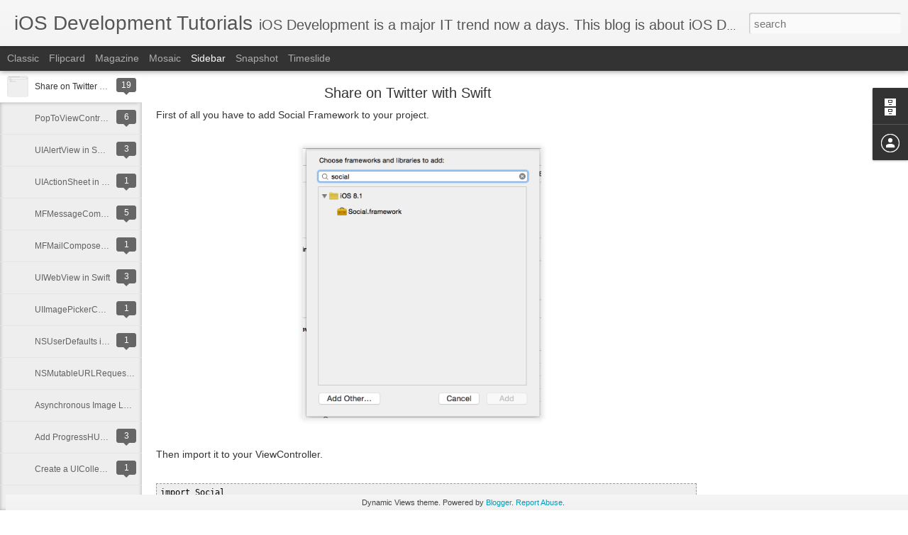

--- FILE ---
content_type: text/html; charset=utf-8
request_url: https://www.google.com/recaptcha/api2/aframe
body_size: 267
content:
<!DOCTYPE HTML><html><head><meta http-equiv="content-type" content="text/html; charset=UTF-8"></head><body><script nonce="aE14HOo5R7TKP-3YTxdxcw">/** Anti-fraud and anti-abuse applications only. See google.com/recaptcha */ try{var clients={'sodar':'https://pagead2.googlesyndication.com/pagead/sodar?'};window.addEventListener("message",function(a){try{if(a.source===window.parent){var b=JSON.parse(a.data);var c=clients[b['id']];if(c){var d=document.createElement('img');d.src=c+b['params']+'&rc='+(localStorage.getItem("rc::a")?sessionStorage.getItem("rc::b"):"");window.document.body.appendChild(d);sessionStorage.setItem("rc::e",parseInt(sessionStorage.getItem("rc::e")||0)+1);localStorage.setItem("rc::h",'1768873538572');}}}catch(b){}});window.parent.postMessage("_grecaptcha_ready", "*");}catch(b){}</script></body></html>

--- FILE ---
content_type: text/javascript; charset=UTF-8
request_url: http://bcdilumonline.blogspot.com/?v=0&action=initial&widgetId=BlogArchive1&responseType=js&xssi_token=AOuZoY7pAGvj7dD_JW0s3Ykisu39lLEtaA%3A1768873535019
body_size: 983
content:
try {
_WidgetManager._HandleControllerResult('BlogArchive1', 'initial',{'url': 'http://bcdilumonline.blogspot.com/search?updated-min\x3d1969-12-31T16:00:00-08:00\x26updated-max\x3d292278994-08-17T07:12:55Z\x26max-results\x3d50', 'name': 'All Posts', 'expclass': 'expanded', 'toggleId': 'ALL-0', 'post-count': 69, 'data': [{'url': 'http://bcdilumonline.blogspot.com/2015/', 'name': '2015', 'expclass': 'expanded', 'toggleId': 'YEARLY-1420099200000', 'post-count': 37, 'data': [{'url': 'http://bcdilumonline.blogspot.com/2015/12/', 'name': 'December', 'expclass': 'expanded', 'toggleId': 'MONTHLY-1448956800000', 'post-count': 8, 'posts': [{'title': 'Share on Twitter with Swift', 'url': 'http://bcdilumonline.blogspot.com/2015/12/share-on-twitter-with-swift.html'}, {'title': 'PopToViewController in Swift', 'url': 'http://bcdilumonline.blogspot.com/2015/12/poptoviewcontroller-in-swift.html'}, {'title': 'UIAlertView in Swift (UIAlertController)', 'url': 'http://bcdilumonline.blogspot.com/2015/12/uialertview-in-swift-uialertcontroller.html'}, {'title': 'UIActionSheet in Swift', 'url': 'http://bcdilumonline.blogspot.com/2015/12/uiactionsheet-in-swift.html'}, {'title': 'MFMessageComposeViewController in Swift to send SMS', 'url': 'http://bcdilumonline.blogspot.com/2015/12/mfmessagecomposeviewcontroller-in-swift.html'}, {'title': 'MFMailComposeViewController in Swift to send emails', 'url': 'http://bcdilumonline.blogspot.com/2015/12/mfmailcomposeviewcontroller-in-swift-to.html'}, {'title': 'UIWebView in Swift', 'url': 'http://bcdilumonline.blogspot.com/2015/12/uiwebview-in-swift.html'}, {'title': 'UIImagePickerController in Swift', 'url': 'http://bcdilumonline.blogspot.com/2015/12/uiimagepickercontroller-in-swift.html'}]}, {'url': 'http://bcdilumonline.blogspot.com/2015/06/', 'name': 'June', 'expclass': 'collapsed', 'toggleId': 'MONTHLY-1433142000000', 'post-count': 8}, {'url': 'http://bcdilumonline.blogspot.com/2015/03/', 'name': 'March', 'expclass': 'collapsed', 'toggleId': 'MONTHLY-1425196800000', 'post-count': 3}, {'url': 'http://bcdilumonline.blogspot.com/2015/02/', 'name': 'February', 'expclass': 'collapsed', 'toggleId': 'MONTHLY-1422777600000', 'post-count': 15}, {'url': 'http://bcdilumonline.blogspot.com/2015/01/', 'name': 'January', 'expclass': 'collapsed', 'toggleId': 'MONTHLY-1420099200000', 'post-count': 3}]}, {'url': 'http://bcdilumonline.blogspot.com/2014/', 'name': '2014', 'expclass': 'collapsed', 'toggleId': 'YEARLY-1388563200000', 'post-count': 24, 'data': [{'url': 'http://bcdilumonline.blogspot.com/2014/12/', 'name': 'December', 'expclass': 'collapsed', 'toggleId': 'MONTHLY-1417420800000', 'post-count': 1}, {'url': 'http://bcdilumonline.blogspot.com/2014/11/', 'name': 'November', 'expclass': 'collapsed', 'toggleId': 'MONTHLY-1414825200000', 'post-count': 2}, {'url': 'http://bcdilumonline.blogspot.com/2014/10/', 'name': 'October', 'expclass': 'collapsed', 'toggleId': 'MONTHLY-1412146800000', 'post-count': 1}, {'url': 'http://bcdilumonline.blogspot.com/2014/08/', 'name': 'August', 'expclass': 'collapsed', 'toggleId': 'MONTHLY-1406876400000', 'post-count': 1}, {'url': 'http://bcdilumonline.blogspot.com/2014/07/', 'name': 'July', 'expclass': 'collapsed', 'toggleId': 'MONTHLY-1404198000000', 'post-count': 3}, {'url': 'http://bcdilumonline.blogspot.com/2014/05/', 'name': 'May', 'expclass': 'collapsed', 'toggleId': 'MONTHLY-1398927600000', 'post-count': 4}, {'url': 'http://bcdilumonline.blogspot.com/2014/04/', 'name': 'April', 'expclass': 'collapsed', 'toggleId': 'MONTHLY-1396335600000', 'post-count': 6}, {'url': 'http://bcdilumonline.blogspot.com/2014/03/', 'name': 'March', 'expclass': 'collapsed', 'toggleId': 'MONTHLY-1393660800000', 'post-count': 1}, {'url': 'http://bcdilumonline.blogspot.com/2014/02/', 'name': 'February', 'expclass': 'collapsed', 'toggleId': 'MONTHLY-1391241600000', 'post-count': 1}, {'url': 'http://bcdilumonline.blogspot.com/2014/01/', 'name': 'January', 'expclass': 'collapsed', 'toggleId': 'MONTHLY-1388563200000', 'post-count': 4}]}, {'url': 'http://bcdilumonline.blogspot.com/2013/', 'name': '2013', 'expclass': 'collapsed', 'toggleId': 'YEARLY-1357027200000', 'post-count': 8, 'data': [{'url': 'http://bcdilumonline.blogspot.com/2013/12/', 'name': 'December', 'expclass': 'collapsed', 'toggleId': 'MONTHLY-1385884800000', 'post-count': 5}, {'url': 'http://bcdilumonline.blogspot.com/2013/10/', 'name': 'October', 'expclass': 'collapsed', 'toggleId': 'MONTHLY-1380610800000', 'post-count': 1}, {'url': 'http://bcdilumonline.blogspot.com/2013/09/', 'name': 'September', 'expclass': 'collapsed', 'toggleId': 'MONTHLY-1378018800000', 'post-count': 1}, {'url': 'http://bcdilumonline.blogspot.com/2013/08/', 'name': 'August', 'expclass': 'collapsed', 'toggleId': 'MONTHLY-1375340400000', 'post-count': 1}]}], 'toggleopen': 'MONTHLY-1448956800000', 'style': 'HIERARCHY', 'title': 'Blog Archive'});
} catch (e) {
  if (typeof log != 'undefined') {
    log('HandleControllerResult failed: ' + e);
  }
}


--- FILE ---
content_type: text/javascript; charset=UTF-8
request_url: http://bcdilumonline.blogspot.com/?v=0&action=initial&widgetId=BlogArchive1&responseType=js&xssi_token=AOuZoY7pAGvj7dD_JW0s3Ykisu39lLEtaA%3A1768873535019
body_size: 983
content:
try {
_WidgetManager._HandleControllerResult('BlogArchive1', 'initial',{'url': 'http://bcdilumonline.blogspot.com/search?updated-min\x3d1969-12-31T16:00:00-08:00\x26updated-max\x3d292278994-08-17T07:12:55Z\x26max-results\x3d50', 'name': 'All Posts', 'expclass': 'expanded', 'toggleId': 'ALL-0', 'post-count': 69, 'data': [{'url': 'http://bcdilumonline.blogspot.com/2015/', 'name': '2015', 'expclass': 'expanded', 'toggleId': 'YEARLY-1420099200000', 'post-count': 37, 'data': [{'url': 'http://bcdilumonline.blogspot.com/2015/12/', 'name': 'December', 'expclass': 'expanded', 'toggleId': 'MONTHLY-1448956800000', 'post-count': 8, 'posts': [{'title': 'Share on Twitter with Swift', 'url': 'http://bcdilumonline.blogspot.com/2015/12/share-on-twitter-with-swift.html'}, {'title': 'PopToViewController in Swift', 'url': 'http://bcdilumonline.blogspot.com/2015/12/poptoviewcontroller-in-swift.html'}, {'title': 'UIAlertView in Swift (UIAlertController)', 'url': 'http://bcdilumonline.blogspot.com/2015/12/uialertview-in-swift-uialertcontroller.html'}, {'title': 'UIActionSheet in Swift', 'url': 'http://bcdilumonline.blogspot.com/2015/12/uiactionsheet-in-swift.html'}, {'title': 'MFMessageComposeViewController in Swift to send SMS', 'url': 'http://bcdilumonline.blogspot.com/2015/12/mfmessagecomposeviewcontroller-in-swift.html'}, {'title': 'MFMailComposeViewController in Swift to send emails', 'url': 'http://bcdilumonline.blogspot.com/2015/12/mfmailcomposeviewcontroller-in-swift-to.html'}, {'title': 'UIWebView in Swift', 'url': 'http://bcdilumonline.blogspot.com/2015/12/uiwebview-in-swift.html'}, {'title': 'UIImagePickerController in Swift', 'url': 'http://bcdilumonline.blogspot.com/2015/12/uiimagepickercontroller-in-swift.html'}]}, {'url': 'http://bcdilumonline.blogspot.com/2015/06/', 'name': 'June', 'expclass': 'collapsed', 'toggleId': 'MONTHLY-1433142000000', 'post-count': 8}, {'url': 'http://bcdilumonline.blogspot.com/2015/03/', 'name': 'March', 'expclass': 'collapsed', 'toggleId': 'MONTHLY-1425196800000', 'post-count': 3}, {'url': 'http://bcdilumonline.blogspot.com/2015/02/', 'name': 'February', 'expclass': 'collapsed', 'toggleId': 'MONTHLY-1422777600000', 'post-count': 15}, {'url': 'http://bcdilumonline.blogspot.com/2015/01/', 'name': 'January', 'expclass': 'collapsed', 'toggleId': 'MONTHLY-1420099200000', 'post-count': 3}]}, {'url': 'http://bcdilumonline.blogspot.com/2014/', 'name': '2014', 'expclass': 'collapsed', 'toggleId': 'YEARLY-1388563200000', 'post-count': 24, 'data': [{'url': 'http://bcdilumonline.blogspot.com/2014/12/', 'name': 'December', 'expclass': 'collapsed', 'toggleId': 'MONTHLY-1417420800000', 'post-count': 1}, {'url': 'http://bcdilumonline.blogspot.com/2014/11/', 'name': 'November', 'expclass': 'collapsed', 'toggleId': 'MONTHLY-1414825200000', 'post-count': 2}, {'url': 'http://bcdilumonline.blogspot.com/2014/10/', 'name': 'October', 'expclass': 'collapsed', 'toggleId': 'MONTHLY-1412146800000', 'post-count': 1}, {'url': 'http://bcdilumonline.blogspot.com/2014/08/', 'name': 'August', 'expclass': 'collapsed', 'toggleId': 'MONTHLY-1406876400000', 'post-count': 1}, {'url': 'http://bcdilumonline.blogspot.com/2014/07/', 'name': 'July', 'expclass': 'collapsed', 'toggleId': 'MONTHLY-1404198000000', 'post-count': 3}, {'url': 'http://bcdilumonline.blogspot.com/2014/05/', 'name': 'May', 'expclass': 'collapsed', 'toggleId': 'MONTHLY-1398927600000', 'post-count': 4}, {'url': 'http://bcdilumonline.blogspot.com/2014/04/', 'name': 'April', 'expclass': 'collapsed', 'toggleId': 'MONTHLY-1396335600000', 'post-count': 6}, {'url': 'http://bcdilumonline.blogspot.com/2014/03/', 'name': 'March', 'expclass': 'collapsed', 'toggleId': 'MONTHLY-1393660800000', 'post-count': 1}, {'url': 'http://bcdilumonline.blogspot.com/2014/02/', 'name': 'February', 'expclass': 'collapsed', 'toggleId': 'MONTHLY-1391241600000', 'post-count': 1}, {'url': 'http://bcdilumonline.blogspot.com/2014/01/', 'name': 'January', 'expclass': 'collapsed', 'toggleId': 'MONTHLY-1388563200000', 'post-count': 4}]}, {'url': 'http://bcdilumonline.blogspot.com/2013/', 'name': '2013', 'expclass': 'collapsed', 'toggleId': 'YEARLY-1357027200000', 'post-count': 8, 'data': [{'url': 'http://bcdilumonline.blogspot.com/2013/12/', 'name': 'December', 'expclass': 'collapsed', 'toggleId': 'MONTHLY-1385884800000', 'post-count': 5}, {'url': 'http://bcdilumonline.blogspot.com/2013/10/', 'name': 'October', 'expclass': 'collapsed', 'toggleId': 'MONTHLY-1380610800000', 'post-count': 1}, {'url': 'http://bcdilumonline.blogspot.com/2013/09/', 'name': 'September', 'expclass': 'collapsed', 'toggleId': 'MONTHLY-1378018800000', 'post-count': 1}, {'url': 'http://bcdilumonline.blogspot.com/2013/08/', 'name': 'August', 'expclass': 'collapsed', 'toggleId': 'MONTHLY-1375340400000', 'post-count': 1}]}], 'toggleopen': 'MONTHLY-1448956800000', 'style': 'HIERARCHY', 'title': 'Blog Archive'});
} catch (e) {
  if (typeof log != 'undefined') {
    log('HandleControllerResult failed: ' + e);
  }
}


--- FILE ---
content_type: text/plain
request_url: https://www.google-analytics.com/j/collect?v=1&_v=j102&a=1767491295&t=pageview&_s=1&dl=http%3A%2F%2Fbcdilumonline.blogspot.com%2F&ul=en-us%40posix&dt=iOS%20Development%20Tutorials&sr=1280x720&vp=1280x720&_u=IEBAAEABAAAAACAAI~&jid=940968546&gjid=13974179&cid=1859822988.1768873536&tid=UA-76085380-1&_gid=1750911009.1768873536&_r=1&_slc=1&z=1525927625
body_size: -453
content:
2,cG-KG9MJS43FL